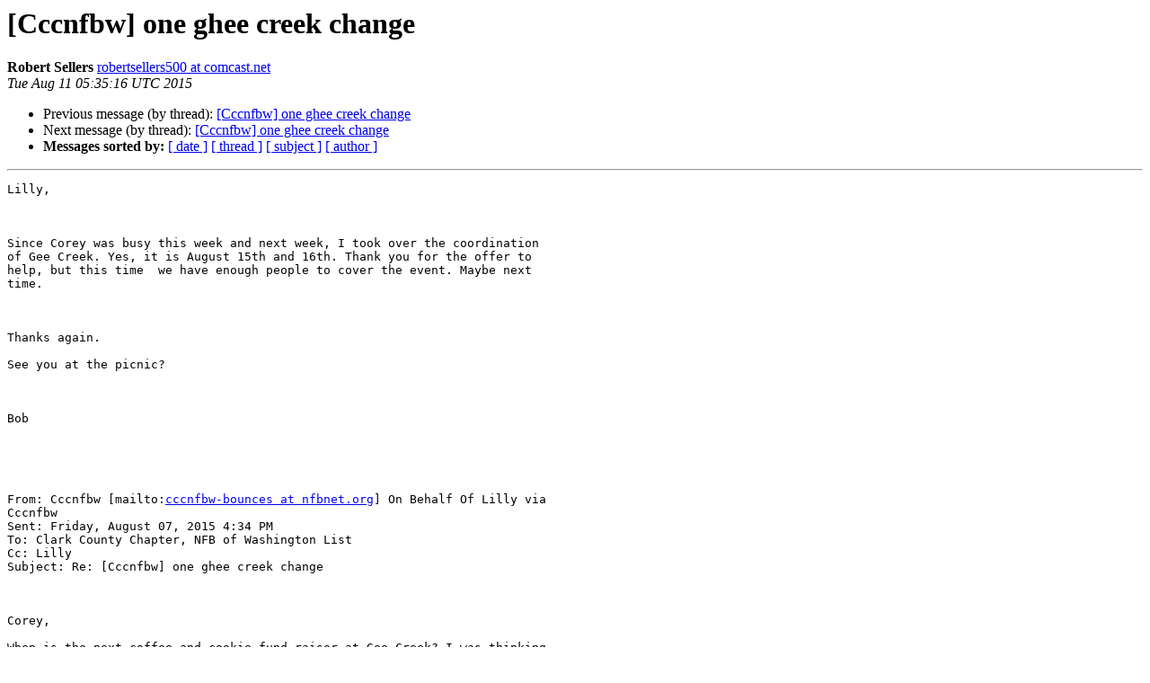

--- FILE ---
content_type: text/html
request_url: http://www.nfbnet.org/pipermail/cccnfbw_nfbnet.org/2015-August/001980.html
body_size: 4588
content:
<!DOCTYPE HTML PUBLIC "-//W3C//DTD HTML 4.01 Transitional//EN">
<HTML>
 <HEAD>
   <TITLE> [Cccnfbw] one ghee creek change
   </TITLE>
   <LINK REL="Index" HREF="index.html" >
   <LINK REL="made" HREF="mailto:cccnfbw%40nfbnet.org?Subject=Re%3A%20%5BCccnfbw%5D%20one%20ghee%20creek%20change&In-Reply-To=%3C00e801d0d3f7%2481312990%2483937cb0%24%40comcast.net%3E">
   <META NAME="robots" CONTENT="index,nofollow">
   <style type="text/css">
       pre {
           white-space: pre-wrap;       /* css-2.1, curent FF, Opera, Safari */
           }
   </style>
   <META http-equiv="Content-Type" content="text/html; charset=us-ascii">
   <LINK REL="Previous"  HREF="001979.html">
   <LINK REL="Next"  HREF="001981.html">
 </HEAD>
 <BODY BGCOLOR="#ffffff">
   <H1>[Cccnfbw] one ghee creek change</H1>
    <B>Robert Sellers</B> 
    <A HREF="mailto:cccnfbw%40nfbnet.org?Subject=Re%3A%20%5BCccnfbw%5D%20one%20ghee%20creek%20change&In-Reply-To=%3C00e801d0d3f7%2481312990%2483937cb0%24%40comcast.net%3E"
       TITLE="[Cccnfbw] one ghee creek change">robertsellers500 at comcast.net
       </A><BR>
    <I>Tue Aug 11 05:35:16 UTC 2015</I>
    <P><UL>
        <LI>Previous message (by thread): <A HREF="001979.html">[Cccnfbw] one ghee creek change
</A></li>
        <LI>Next message (by thread): <A HREF="001981.html">[Cccnfbw] one ghee creek change
</A></li>
         <LI> <B>Messages sorted by:</B> 
              <a href="date.html#1980">[ date ]</a>
              <a href="thread.html#1980">[ thread ]</a>
              <a href="subject.html#1980">[ subject ]</a>
              <a href="author.html#1980">[ author ]</a>
         </LI>
       </UL>
    <HR>  
<!--beginarticle-->
<PRE>Lilly,

 

Since Corey was busy this week and next week, I took over the coordination
of Gee Creek. Yes, it is August 15th and 16th. Thank you for the offer to
help, but this time  we have enough people to cover the event. Maybe next
time.

 

Thanks again. 

See you at the picnic?

 

Bob

 

 

From: Cccnfbw [mailto:<A HREF="http://nfbnet.org/mailman/listinfo/cccnfbw_nfbnet.org">cccnfbw-bounces at nfbnet.org</A>] On Behalf Of Lilly via
Cccnfbw
Sent: Friday, August 07, 2015 4:34 PM
To: Clark County Chapter, NFB of Washington List
Cc: Lilly
Subject: Re: [Cccnfbw] one ghee creek change

 

Corey,

When is the next coffee and cookie fund raiser at Gee Creek? I was thinking
next weekend? If yes, do you need my help? 

Lilly Longshore

 

From: Corey Grandstaff via Cccnfbw &lt;mailto:<A HREF="http://nfbnet.org/mailman/listinfo/cccnfbw_nfbnet.org">cccnfbw at nfbnet.org</A>&gt;  

Sent: Wednesday, May 27, 2015 6:48 PM

To: Clark County Chapter, NFB of Washington List &lt;mailto:<A HREF="http://nfbnet.org/mailman/listinfo/cccnfbw_nfbnet.org">cccnfbw at nfbnet.org</A>&gt;


Cc: Corey Grandstaff &lt;mailto:<A HREF="http://nfbnet.org/mailman/listinfo/cccnfbw_nfbnet.org">corey.grandstaff at gmail.com</A>&gt;  

Subject: [Cccnfbw] one ghee creek change

 

On the schedule, I am switching Don to Sunday at 12:00pm and Bob to Saturday
at 12:00pm to keep everyone in the loop.

  _____  

_______________________________________________
Cccnfbw mailing list
<A HREF="http://nfbnet.org/mailman/listinfo/cccnfbw_nfbnet.org">Cccnfbw at nfbnet.org</A>
<A HREF="http://nfbnet.org/mailman/listinfo/cccnfbw_nfbnet.org">http://nfbnet.org/mailman/listinfo/cccnfbw_nfbnet.org</A>
To unsubscribe, change your list options or get your account info for
Cccnfbw:
<A HREF="http://nfbnet.org/mailman/options/cccnfbw_nfbnet.org/awaterlilly%40comcast.n">http://nfbnet.org/mailman/options/cccnfbw_nfbnet.org/awaterlilly%40comcast.n</A>
et

-------------- next part --------------
An HTML attachment was scrubbed...
URL: &lt;<A HREF="http://nfbnet.org/pipermail/cccnfbw_nfbnet.org/attachments/20150810/414f13e0/attachment.html">http://nfbnet.org/pipermail/cccnfbw_nfbnet.org/attachments/20150810/414f13e0/attachment.html</A>&gt;
</PRE>

<!--endarticle-->
    <HR>
    <P><UL>
        <!--threads-->
	<LI>Previous message (by thread): <A HREF="001979.html">[Cccnfbw] one ghee creek change
</A></li>
	<LI>Next message (by thread): <A HREF="001981.html">[Cccnfbw] one ghee creek change
</A></li>
         <LI> <B>Messages sorted by:</B> 
              <a href="date.html#1980">[ date ]</a>
              <a href="thread.html#1980">[ thread ]</a>
              <a href="subject.html#1980">[ subject ]</a>
              <a href="author.html#1980">[ author ]</a>
         </LI>
       </UL>

<hr>
<a href="http://nfbnet.org/mailman/listinfo/cccnfbw_nfbnet.org">More information about the CCCNFBW
mailing list</a><br>
</body></html>
